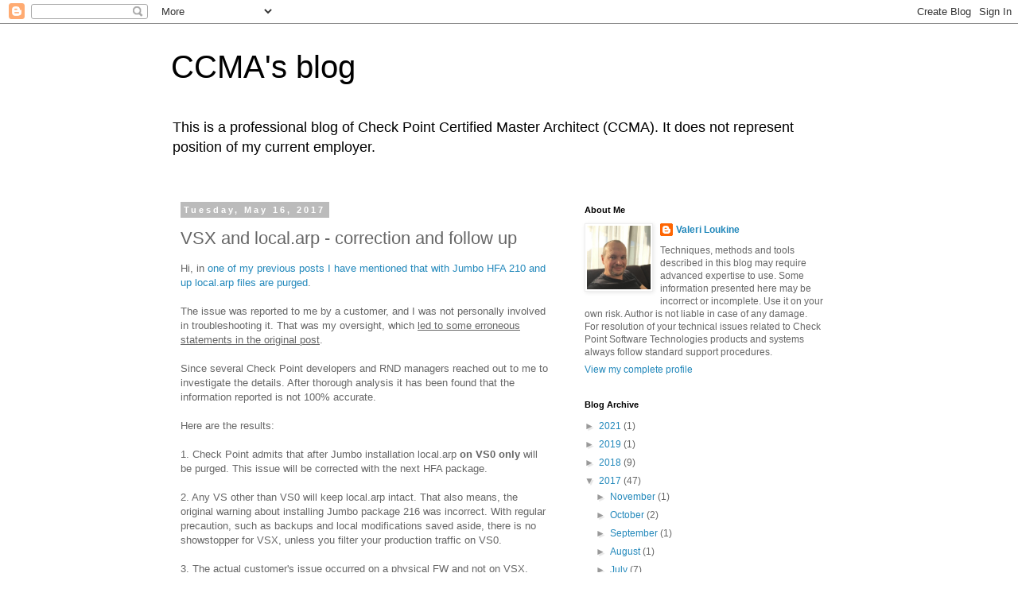

--- FILE ---
content_type: text/html; charset=utf-8
request_url: https://www.google.com/recaptcha/api2/aframe
body_size: 268
content:
<!DOCTYPE HTML><html><head><meta http-equiv="content-type" content="text/html; charset=UTF-8"></head><body><script nonce="j8WHdwj6P_LQdqNaSb3K-g">/** Anti-fraud and anti-abuse applications only. See google.com/recaptcha */ try{var clients={'sodar':'https://pagead2.googlesyndication.com/pagead/sodar?'};window.addEventListener("message",function(a){try{if(a.source===window.parent){var b=JSON.parse(a.data);var c=clients[b['id']];if(c){var d=document.createElement('img');d.src=c+b['params']+'&rc='+(localStorage.getItem("rc::a")?sessionStorage.getItem("rc::b"):"");window.document.body.appendChild(d);sessionStorage.setItem("rc::e",parseInt(sessionStorage.getItem("rc::e")||0)+1);localStorage.setItem("rc::h",'1768884547604');}}}catch(b){}});window.parent.postMessage("_grecaptcha_ready", "*");}catch(b){}</script></body></html>